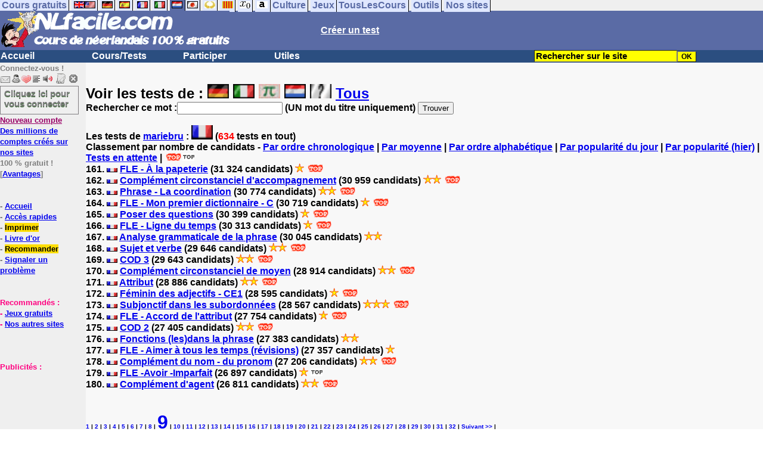

--- FILE ---
content_type: text/html; charset=utf-8
request_url: https://www.google.com/recaptcha/api2/aframe
body_size: 266
content:
<!DOCTYPE HTML><html><head><meta http-equiv="content-type" content="text/html; charset=UTF-8"></head><body><script nonce="t2u0Mn_X7hgV7Gh-JtIPKA">/** Anti-fraud and anti-abuse applications only. See google.com/recaptcha */ try{var clients={'sodar':'https://pagead2.googlesyndication.com/pagead/sodar?'};window.addEventListener("message",function(a){try{if(a.source===window.parent){var b=JSON.parse(a.data);var c=clients[b['id']];if(c){var d=document.createElement('img');d.src=c+b['params']+'&rc='+(localStorage.getItem("rc::a")?sessionStorage.getItem("rc::b"):"");window.document.body.appendChild(d);sessionStorage.setItem("rc::e",parseInt(sessionStorage.getItem("rc::e")||0)+1);localStorage.setItem("rc::h",'1768953782036');}}}catch(b){}});window.parent.postMessage("_grecaptcha_ready", "*");}catch(b){}</script></body></html>